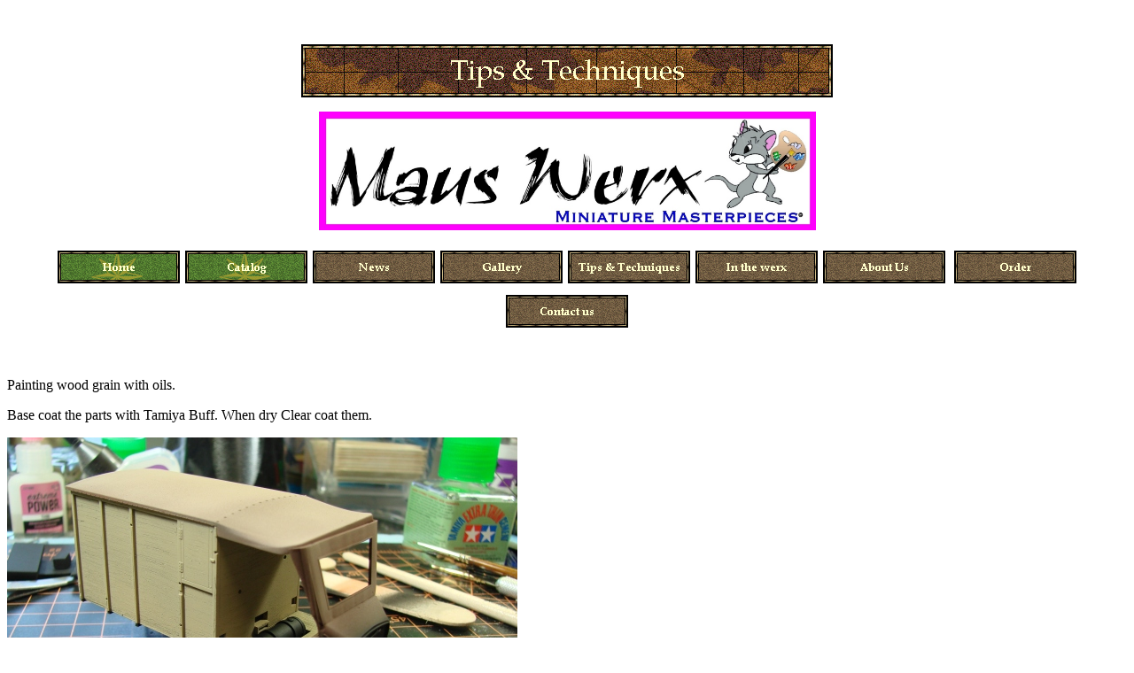

--- FILE ---
content_type: text/html
request_url: http://mauswerx.com/tips%20and%20techniques.html
body_size: 6860
content:
<!DOCTYPE html PUBLIC "-//W3C//DTD XHTML 1.0 Transitional//EN" "http://www.w3.org/TR/xhtml1/DTD/xhtml1-transitional.dtd">
<html xmlns="http://www.w3.org/1999/xhtml">

<head>
<meta content="en-us" http-equiv="Content-Language" />
<meta content="text/html; charset=utf-8" http-equiv="Content-Type" />
<title>Untitled 1</title>
<style type="text/css">
.style2 {
	text-align: left;
}
</style>
</head>

<body>

<font face="Book Antiqua, Times New Roman, Times">
<p align="center">&nbsp;</p>
<p align="center">
<img alt="Tips &amp; Techniques" border="0" height="60" src="maus%20tools.htm_cmp_expeditn010_bnr.gif" width="600" /></p>
<p align="center">
<img border="0" height="134" src="maus%20werx%20logo%20lo%20res.jpg" width="561" /></p>
<p align="center">
<a href="index.html" language="JavaScript" onmouseout="if(MSFPhover) document['MSFPnav1'].src=MSFPnav1n.src" onmouseover="if(MSFPhover) document['MSFPnav1'].src=MSFPnav1h.src">
<img align="middle" alt="Home" border="0" height="50" name="MSFPnav1" src="home_cmp_expeditn010_hbtn_p.gif" width="140" /></a>
<a href="catalog.html">
<img align="middle" alt="Catalog" border="0" height="50" src="maus%20catalog.htm_cmp_expeditn010_hbtn_p.gif" width="140" /></a>
<a href="news.html" language="JavaScript" onmouseout="if(MSFPhover) document['MSFPnav2'].src=MSFPnav2n.src" onmouseover="if(MSFPhover) document['MSFPnav2'].src=MSFPnav2h.src">
<img align="middle" alt="News" border="0" height="50" name="MSFPnav2" src="maus%20news.htm_cmp_expeditn010_hbtn.gif" width="140" /></a>
<a href="gallery.html" language="JavaScript" onmouseout="if(MSFPhover) document['MSFPnav3'].src=MSFPnav3n.src" onmouseover="if(MSFPhover) document['MSFPnav3'].src=MSFPnav3h.src">
<img align="middle" alt="Gallery" border="0" height="50" name="MSFPnav3" src="maus%20gallery.htm_cmp_expeditn010_hbtn.gif" width="140" /></a>
<a href="tips%20and%20techniques.html" language="JavaScript" onmouseout="if(MSFPhover) document['MSFPnav4'].src=MSFPnav4n.src" onmouseover="if(MSFPhover) document['MSFPnav4'].src=MSFPnav4h.src">
<img align="middle" alt="Tips &amp; Techniques" border="0" height="50" name="MSFPnav4" src="maus%20tools.htm_cmp_expeditn010_hbtn.gif" width="140" /></a>
<a href="in%20the%20werx.html" language="JavaScript" onmouseout="if(MSFPhover) document['MSFPnav5'].src=MSFPnav5n.src" onmouseover="if(MSFPhover) document['MSFPnav5'].src=MSFPnav5h.src">
<img align="middle" alt="In the werx" border="0" height="50" name="MSFPnav5" src="In%20the%20werx.htm_cmp_expeditn010_hbtn.gif" width="140" /></a>
<a href="about%20us.html" language="JavaScript" onmouseout="if(MSFPhover) document['MSFPnav6'].src=MSFPnav6n.src" onmouseover="if(MSFPhover) document['MSFPnav6'].src=MSFPnav6h.src">
<img align="middle" alt="About Us" border="0" height="50" name="MSFPnav6" src="maus%20about.htm_cmp_expeditn010_hbtn.gif" width="140" /></a>&nbsp;
<a href="order.html" language="JavaScript" onmouseout="if(MSFPhover) document['MSFPnav8'].src=MSFPnav8n.src" onmouseover="if(MSFPhover) document['MSFPnav8'].src=MSFPnav8h.src">
<img align="middle" alt="Order" border="0" height="50" name="MSFPnav8" src="maus%20order.htm_cmp_expeditn010_hbtn.gif" width="140" /></a>
<a href="contact%20us.html" language="JavaScript" onmouseout="if(MSFPhover) document['MSFPnav9'].src=MSFPnav9n.src" onmouseover="if(MSFPhover) document['MSFPnav9'].src=MSFPnav9h.src">
<img align="middle" alt="Contact us" border="0" height="50" name="MSFPnav9" src="maus%20contact.htm_cmp_expeditn010_hbtn.gif" width="140" /></a></p>
<p align="center">&nbsp;</p>
<p class="style2">Painting wood grain with oils.</p>
<p class="style2">Base coat the parts with Tamiya Buff. When dry Clear coat 
them.</p>
<p class="style2">
<img alt="revell ambulance wood" height="431" src="revell%20ambulance%2016.JPG" width="576" /></p>
<p class="style2">Using dark red, dark brown, yellow and brown black oil paints 
make dots.</p>
<p class="style2">
<img alt="oil pallet" height="431" src="revell%20ambulance%2018.JPG" width="576" /></p>
<p class="style2">
<img alt="oil wood" height="431" src="revell%20ambulance%2017.JPG" width="576" /></p>
<p class="style2">Using wite brush moist with oderless turpintine brush back and 
forth.</p>
<p class="style2">
<img alt="revell wood" height="431" src="revell%20ambulance%2019.JPG" width="576" /></p>
<p class="style2">Blend for wood tone.</p>
<p class="style2">
<img alt="" height="431" src="revell%20ambulance%2020.JPG" width="576" /></p>
<p class="style2">Finished wood now seal when dry.</p>
<p class="style2">
<img alt="revell ambulance wood" height="431" src="revell%20ambulance%2023.JPG" width="576" /></p>
<p class="style2">When dry lightly spray cheap hair spray on parts and let dry. 
Overcoat with final color then scrub paint off with water and a brush.</p>
<p class="style2">
<img alt="revell ambulance" height="431" src="revell%20ambulance%2024.JPG" width="576" /></p>
<p class="style2">It looks ugly but then so is the real one here. More to come.</p>
<p class="style2">
<img alt="1917 ambulance" height="432" src="Revell%20ambulance%2027.jpg" width="576" /> </p>
<p class="style2">How do you like my new wood panel floor?</p>
<p class="style2">
<img border="0" height="382" src="wood%20demo%202.jpg" width="576" /></p>
<p class="style2">Ha ah fooled you! It is just paint on plastic. </p>
<p class="style2">The demo on how to do this coming soon so stay tuned.</p>
<p class="style2">
<img border="0" height="431" src="wood%20demo%201.jpg" width="576" /></p>
<p class="style2"><font color="#FF0000" size="6">Extra! Extra! Read all about it!</font></p>
<p class="style2"><font color="#FF0000" size="6">Knock out pin killer revealed!</font></p>
<p class="style2"><font size="4">Yes the new and improved Maus Pads are great for
</font></p>
<p class="style2"><font size="4">sanding out those nasty knock out pin marks</font></p>
<p class="style2"><font size="4">the manufacturers leave behind.</font></p>
<p class="style2"><font size="4">Mounted on a soft foam pad </font></p>
<p class="style2"><font size="4">theses tools will not gouge your work and</font></p>
<p class="style2"><font size="4">polish out the round divots with ease!&nbsp;
</font></p>
<p class="style2">
<img border="0" height="312" src="maus%20pads%20improved.jpg" width="158" /><img border="0" height="314" src="maus%20pads%20round%202.jpg" width="366" /></p>
<p class="style2">To use gently sand in small circles around the knock out pin 
with the 220 grit. </p>
<p class="style2">The foam pad will do most the work so don&#39;t push to hard. Then 
switch to the 330 grit and </p>
<p class="style2">wet with water and repeat the small circles. Continue on to the 
400 then 600 then 1500 grit,</p>
<p class="style2">all wet sanding with light pressure. Clean the pad with a soft 
toothbrush and water.</p>
<p class="style2">
<img border="0" height="431" src="maus%20pads%20round%203.jpg" width="576" /></p>
<p class="style2">See the mark in the middle?</p>
<p class="style2">
<img border="0" height="431" src="maus%20pads%20round%204.jpg" width="576" /></p>
<p class="style2">Now you don&#39;t! It is that simple!</p>
<p class="style2">Use the teardrop shape set for tight spots and corners.</p>
<p class="style2">&nbsp;</p>
<p class="style2"><font size="6">Sand wash</font></p>
<p class="style2">Here is a easy way to make your model look like it went through 
a sand storm.</p>
<p class="style2">Using a empty Tamiya acrylic jar put in your favorite tan color 
pigment about 1/3rd full.</p>
<p class="style2">Then add 2/3rds Tamiya acrylic thinner. Stir the mix and using a 
wide brush apply the &quot;sand&quot;</p>
<p class="style2">to the model as you would a wash and let dry. If you want less 
sand wait for the pigment to</p>
<p class="style2">start to settle and take the brush load from the top layer of 
the mix. That&#39;s it!</p>
<picture file-href="http://www.mauswerx.com/photogallery/photo14738/real_p.htm">
<picture file-href="http://www.mauswerx.com/photogallery/photo14738/real_x.htm">
<p align="left">&nbsp;&nbsp;&nbsp;&nbsp;&nbsp; </p>
<p class="style2"><font size="6">Zimmerit shoot out.</font></p>
<p class="style2"><font size="6">
<img border="0" height="212" src="dlm%20tig%20por.jpg" width="326" /></font></p>
<p class="style2">By Dekker Zimmerman</p>
<p class="style2">I recently got into 1/35th German WWII armor and quickly found 
out that many were </p>
<p class="style2">coated in a material called zimmerit. This was a paste that was 
applied to tanks and armor </p>
<p class="style2">to prevent magnetic mines from sticking to the hull. The paste 
was a mix of materials that </p>
<p class="style2">when mixed resembled concrete. It was spread with a trowel in 
various patterns to keep </p>
<p class="style2">the weight down. This ranged from horizontal lines to a &quot;waffel&quot; 
pattern.</p>
<p class="style2">I soon realized that most kits did not have this feature molded 
on. Model companies had </p>
<p class="style2">problems molding the texture to look hand applied. The one 
option was to apply this on </p>
<p class="style2">models by hand. Dragon models is releasing models with a new 
technology called slide </p>
<p class="style2">molding and can replicate zimmerit fairly well but only have a 
few kits out. </p>
<p class="style2">(see the kit review page for details on one)</p>
<p class="style2">&nbsp;</p>
<p class="style2">I decided to take the plunge and try my hand at modeling this 
texture. There are many </p>
<p class="style2">ways to do this including putty, epoxy putty, pre-made resin 
sheets and photo etch. </p>
<p class="style2">Below is a brief description on each</p>
<p class="style2">&nbsp;</p>
<p class="style2">1. Putty- Many forms and dry times (discussed below)</p>
<p class="style2">2. Epoxy putty- A two part thick gum like material that has a 
long dry time but is thick </p>
<p class="style2">when applied and needs to be textured by a screwdriver blade or 
doe roller. </p>
<p class="style2">3. Pre-made resin sheets- These are very thin flexible resin 
sheets with molded in texture </p>
<p class="style2">and cut to he shapes in the model. These are a fast way to apply 
zimmerit but you will </p>
<p class="style2">still need to know how to use the putty method to fill in gaps.
</p>
<p class="style2">4.&nbsp; Photo etch- These are thin metal sheets cut to the 
shape of a models parts. They are </p>
<p class="style2">hard to apply on complex surfaces so you will still need to know 
how to use putty.</p>
<p class="style2">&nbsp;</p>
<p class="style2">I experimented with six different types of putty raked with the 
Tamiya brand of </p>
<p class="style2">zimmerit tool. This tool is a must if you are simulating the 
scrape method of zimmerit. </p>
<p class="style2">Some putties dried to fast and caused &quot;tearing&quot; and others 
attacked the plastic to hard.</p>
<p class="style2">The six types of putty I tried were:</p>
<p class="style2">1. House hold spackle, for wll repairs</p>
<p class="style2">2. Tamiya polyester putty</p>
<p class="style2">3. Testors white putty</p>
<p class="style2">4. Squadron white putty (green was just too gumy)</p>
<p class="style2">5. Molak Stuco</p>
<p class="style2">6. RPM&#39;s Red Bondo</p>
<p class="style2">I taped off 1&quot;x2&quot; squares on black Evergreen styrene and spread 
a glob of each putty on </p>
<p class="style2">to the squares the &quot;raked&quot; them with the Tamiya 0.7 tall rake. I 
raked a 1/4&quot; then slid the </p>
<p class="style2">tool down slightly then dragged then up 1/4&quot; ect. to simulate 
the real pattern on </p>
<p class="style2">German armor. The results were as follows:</p>
<p class="style2">&nbsp;</p>
<p class="style2">1. House hold Spackle</p>
<p class="style2"><img border="0" height="312" src="zim%20spac.jpg" width="576" /></p>
<p class="style2">This was bought at a hardware shop. It is water soluble and has 
a problem sticking to </p>
<p class="style2">flexible parts. It dries quickly, in a few minutes,&nbsp; it 
will be to tough to rake and will tear. </p>
<p class="style2">It spreads VERY thin and might be a good scale choice for 1/48th 
armor. No odor. </p>
<p class="style2">&nbsp;</p>
<p class="style2">2. Tamiya polyester putty</p>
<p class="style2"><img border="0" height="297" src="zim%20tam.jpg" width="576" /></p>
<p class="style2">This putty is VERY toxic and the fumes are horrible. This putty 
had the longest work </p>
<p class="style2">time as you mix 2 parts to make it and spreads smoothly. It had 
the best performance </p>
<p class="style2">while raking but the smell will drive you out of you model room 
immediately! Too bad.</p>
<p class="style2">&nbsp;</p>
<p class="style2">3. Testors white putty</p>
<p class="style2"><img border="0" height="308" src="zim%20tes.jpg" width="576" /></p>
<p class="style2">This putty is by far the cheapest but skins over almost 
immediately causing tears. </p>
<p class="style2">This sometimes looks like zimmerit damage but is hard to 
control. Low odder.</p>
<p class="style2">&nbsp;</p>
<p class="style2">4. Squadron white putty</p>
<p class="style2"><img border="0" height="312" src="zim%20squ.jpg" width="576" /></p>
<p class="style2">This putty dries quickly and has some tearing. It bites into the 
plastic well with out </p>
<p class="style2">melting it. I found it easy to repair when dry as it sets up 
strong and will guide the </p>
<p class="style2">rake well for touch up. medium odder. This is the best of the 6 
in my book.</p>
<p class="style2">&nbsp;</p>
<p class="style2">5. Molak stuco</p>
<p class="style2"><img border="0" height="285" src="zim%20stuc.jpg" width="576" /></p>
<p class="style2">Molak stuco is VERY smooth. and spreads well. The down side is 
it seemed to blend </p>
<p class="style2">together in places. This putty is also hard to find. Low odder.</p>
<p class="style2">&nbsp;</p>
<p class="style2">6. RPM Red Bondo</p>
<p class="style2"><img border="0" height="319" src="zim%20bndo.jpg" width="576" /></p>
<p class="style2">This is a auto body filler found at auto parts stores and was 
also sold as Testor Red Putty.</p>
<p class="style2">This putty is ideal for filling gaps BUT when I tried to rake it 
it had immediately attacked </p>
<p class="style2">the plastic underneath and the rake scored the softened plastic 
below. It also blended </p>
<p class="style2">together a bit. Not a great choice for zimmerit but great for 
seams.</p>
<p class="style2">&nbsp;</p>
<p class="style2">The first choice is buy a Dragon model with molded zimmerit</p>
<p class="style2">The second choice is to buy the thin resin sheets that are 
pre-molded</p>
<p class="style2">The third choice is using putty.</p>
<p class="style2">My conclusion was that for my style of modeling the squadron 
white putty worked the </p>
<p class="style2">best It only needed a bit more dry time. Here is a photo if it 
applied to a Tiger I gun mantlet.</p>
<p class="style2"><img border="0" height="243" src="zim%20exa.jpg" width="576" /></p>
<p class="style2">I hope this helps in you modeling.&nbsp; </p>
<p class="style2">For more info on zimmerit visit
<a href="http://www.panzerworld.net/zimmerit">www.panzerworld.net/zimmerit</a>&nbsp;&nbsp;&nbsp;
</p>
<p class="style2">&nbsp;</p>
<p class="style2"><font size="6">Trumpeter E100 build up part 1.</font></p>
<p class="style2">
<img border="0" height="296" src="trump%20e100%201.jpg" width="396" /></p>
<p class="style2">
<img border="0" height="296" src="trump%20e100%202.jpg" width="396" /></p>
<p class="style2">
<img border="0" height="296" src="trump%20e100%203.jpg" width="396" /></p>
<p class="style2">
<img border="0" height="296" src="trump%20e100%204.jpg" width="396" /></p>
<p class="style2">
<img border="0" height="296" src="trump%20e100%205.jpg" width="396" /></p>
<p class="style2">
<img border="0" height="296" src="trump%20e100%206.jpg" width="396" /></p>
<p class="style2">Well I started the build of the Trumpeter E-100 and with 
the low parts count it has been </p>
<p class="style2">a quick build. I decided to add zimmerit to the model to 
add some interest and practice </p>
<p class="style2">on application. Who says this is wrong as the real tank 
only had the chassis built. </p>
<p class="style2">I used the Tamiya zimmerit applicator tool and Squadron 
putty. The putty was smoothed </p>
<p class="style2">on with a Squadron putty knife and quickly raked out. The 
putty started to dry and skin </p>
<p class="style2">over as I raked but this added to the look of the zimmerit 
as it had chips in it on the real </p>
<p class="style2">tanks. Once the area dried a few minutes I could patch up 
any flaws and clean out the </p>
<p class="style2">mounting holes. I added a short length of real chain on the 
rear of the turrets escape hatch. </p>
<p class="style2">I rebuilt the periscope covers on the front as the kits 
were not fitting. </p>
<p class="style2">More fun to come in part 2.&nbsp; </p>
<p class="style2"><font size="6">Trumpeter E-100 Build part 2, paint.</font></p>
<p class="style2">After giving the whole tank a primer coat I used Tamiya 
XF-60 dark yellow as a base coat</p>
<p class="style2">and then added a bit of XF-64 red brown for a shadow color, 
highly thinned. I then added</p>
<p class="style2">white to make a highlight and added this to all the topside 
forms.</p>
<p class="style2">
<img border="0" height="431" src="e%20100%20paint%202.jpg" width="576" /></p>
<p class="style2">I thin proceeded with XF-67 nato green and again added dark 
shadows and then lighter</p>
<p class="style2">highlights. Next was the XF-64 red brown and more shadow 
and hi-light. Below is the </p>
<p class="style2">progress. Notice the zimmerit texture is almost lost in the 
paint just like it should be.</p>
<p class="style2">This will be brought back during the wash phase. More soon!</p>
<p class="style2">
<img border="0" height="431" src="e%20100%20paint%201.jpg" width="576" />&nbsp;
</p>
<p class="style2">11/18/08</p>
<p class="style2">It is finished!</p>
<p class="style2">I finished the E-100 just in time for the IPMS Phoenix show 
where it took a first.</p>
<p class="style2">Here are the final build photos.</p>
<p class="style2">
<img border="0" height="431" src="e%20100%20gloss%20decal.jpg" width="576" /></p>
<p class="style2">Here is the tank with a coat of Future gloss and the decals 
applied. I used some </p>
<p class="style2">decals from the DML 505th Tiger 1 kit. </p>
<p class="style2">
<img border="0" height="431" src="e%20100%20flat%20coat.jpg" width="576" /></p>
<p class="style2">Here I applied a enamel flat black wash and then when dry 
shot it with dull coat.</p>
<p class="style2">&nbsp;<img border="0" height="431" src="e-100%20track.jpg" width="576" /></p>
<p class="style2">This is the track, painted dk. brown on the left and 
weathered with MIG pigments</p>
<p class="style2">on the right. I used 3 colors and recoment if you use these 
be VERY carefull not to</p>
<p class="style2">get any on the rug as it will not come out easy! I applied 
them dry.</p>
<p class="style2">
<img border="0" height="431" src="e%20100%20track%202.jpg" width="576" /></p>
<p class="style2">Here is the track weathered with the left one dry brushed 
with dull steel.</p>
<p class="style2">After a dry brush and some pastel colors like dk. gray in 
the pannels this is the result.</p>
<p class="style2">
<img border="0" height="431" src="e%20100%20full.jpg" width="576" /></p>
<p class="style2">
<img border="0" height="431" src="e%20100%20deck.jpg" width="576" /></p>
<p class="style2">
<img border="0" height="431" src="e%20100%20front.jpg" width="576" /></p>
<p class="style2">
<img border="0" height="296" src="trump%20e100%202.jpg" width="396" /> Before 
and after.</p>
<p class="style2">
<img border="0" height="431" src="e%20100%20left.jpg" width="576" /></p>
<p class="style2">
<img border="0" height="431" src="e%20100%20rear.jpg" width="576" /></p>
<p class="style2">
<img border="0" height="431" src="e%20100%20right.jpg" width="576" /></p>
<p class="style2">
<img border="0" height="431" src="e%20100%20ir.jpg" width="576" /></p>
<p class="style2">And the reward at the 2008 Model Zona show in Phoenix 2008.</p>
<p class="style2">
<img border="0" height="431" src="e%20100%20winner.jpg" width="576" /> </p>
<p class="style2">&nbsp;</p>
</picture></picture>
<p class="style2">&nbsp;</p>
</font>
<p class="style2">&nbsp;</p>

</body>

</html>
                                                                                                                                                                                                                                                                                                                                                                                                                                                                                                                                                                                                                                                                                                                                                                                                                                                                                                                                                                                                                                                                                                                                                                                                                                                                                                                                                                                                                                                                                                                                                                                                                                                                                                                                                                                                                                                                                                                                                                                                                                                                                                                                                                                                                                                                                                                                                                                                                                                                                                                                                                                                                                                                                                                                                                                                                                                                                                                                                                                                                                                                                                                                                                                                                                                                                                                                                                                                                                                                                                                                                                                                                                                                                                                                                                                                                                                                                                                                                                                                                                                                                                                                                                                                                                                                                                                                                                                                                                                                                                                                                                                                                                                                                                                                                                                                                                                                                                                                                                                                                                                                                                                                                                                                                                                                                                                                                                                                                                                                                                                                                                                                                                                                                                                                                                                                                                                                                                                                                                                                                                                                                                                                                                                                                                                                                                                                                                                                                                                                                                                                                                                                                                                                                                                                                                                                                                                                                                                                                                                                                                                                                                                                                                                                                                                                                                                                                                                                                                                                                                                                                                                                                                                                                                                                                                                                                                                                                                                                                                                                                                                                                                                                                                                                                                                                                                                                                                                                                                                                                                                                                                                                                                                                                                                                                                                                                                                                                                                                                                                                                                                                                                                                                                                                                                                                                                                                                                                                                                                                                                                                                                                                                                                                                                                                                                                                                                                                                                                                                                                                                                                                                                                                                                                                                                                                                                                                                                                                                                                                                                                                                                                                                                                                                                                                                                                                                                                                                                                                                                                                                                                                                                                                                                                                                                                                                                                                                                                                                                                                                                                                                                                                                                                                                                                                                                                                                                                                                                                                                                                                                                                                                                                                                                                                                                                                                                                                                                                                                                                                                                                                                                                                                                                                                                                                                                                                        